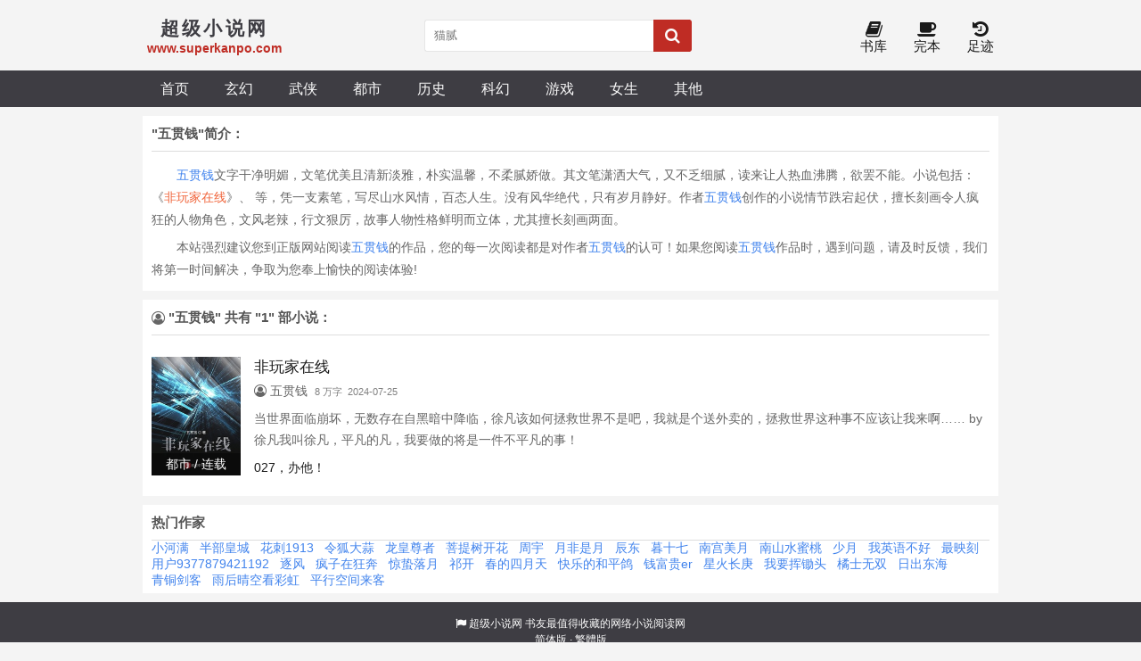

--- FILE ---
content_type: text/html; charset=utf-8
request_url: http://www.superkanpo.com/author/24982.html
body_size: 10871
content:


<!DOCTYPE html>
<html lang="zh">
<head>
<meta charset="UTF-8">
<title>五贯钱最新小说有哪些小说_五贯钱作品大全</title>
<meta name="keywords" content="五贯钱最新小说有哪些小说,五贯钱作品大全">
<meta name="description" content="本页面收集了五贯钱的全部小说，阅读流畅，文笔尚可，情节发展跌宕起伏，人物形象塑造比较成功，行文风格我很喜欢，流畅自然，将故事娓娓道来，人物跃然纸上。">
<meta property="og:type" content="novel">
<meta property="og:title" content="五贯钱小说集_五贯钱作品大全">
<meta property="og:description" content="本页面收集了五贯钱的全部小说，阅读流畅，文笔尚可，情节发展跌宕起伏，人物形象塑造比较成功，行文风格我很喜欢，流畅自然，将故事娓娓道来，人物跃然纸上。">

<!-- header -->
<meta name="robots" content="all">
<meta name="googlebot" content="all">
<meta name="baiduspider" content="all">
<meta http-equiv="Cache-Control" content="no-siteapp">
<meta http-equiv="Cache-Control" content="no-transform">
<meta name="viewport" content="width=device-width, initial-scale=1.0, shrink-to-fit=no, user-scalable=no">
<meta http-equiv="X-UA-Compatible" content="ie=edge,chrome=1">
<base target="_self">
<link rel="shortcut icon" type="image/x-icon" href="/static/shipsay/favicon.ico" media="screen">
<link rel="stylesheet" href="https://cdn.staticfile.org/font-awesome/4.7.0/css/font-awesome.min.css">
<link rel="stylesheet" href="/static/shipsay/style.css">
<!-- <script src="//cdn.staticfile.org/jquery/3.4.0/jquery.min.js"></script>
<script src="//cdn.staticfile.org/jquery-cookie/1.4.1/jquery.cookie.min.js"></script>
<script src="//cdn.staticfile.org/jquery.lazyload/1.9.1/jquery.lazyload.min.js"></script> -->
<script src="/static/shipsay/jquery.min.js"></script>
<script src="/static/shipsay/jquery.cookie.min.js"></script>
<script src="/static/shipsay/jquery.lazyload.min.js"></script>
<script src="/static/shipsay/common.js"></script>
<!--[if lt IE 9]> <script src="https://oss.maxcdn.com/html5shiv/3.7.2/html5shiv.min.js"></script> <script src="https://oss.maxcdn.com/respond/1.4.2/respond.min.js"></script> <![endif]-->
</head>

<body>
    <header>
        <div class="container head">
            <a id="logo" href="/"><span>超级小说网</span>
                <p>www.superkanpo.com</p>
            </a>
            <script>search();</script>
            <div class="header_right">
                <a id="home" href="/"><i class="fa fa-home fa-lg"></i><br>首页</a>
                <!-- <a href="javascript:;" onclick="newmessage();" rel="nofollow"><i class="fa fa-pencil-square fa-lg"></i><br>留言</a> -->
                <!-- <a href="/bookcase/" rel="nofollow"><i class="fa fa-tags fa-lg"></i><br>书架</a> -->
                <a href="/sort/"><i class="fa fa-book fa-lg"></i><br>书库</a>
                <a href="/quanben/sort/"><i class="fa fa-coffee fa-lg"></i><br>完本</a>
                <a href="/history.html" rel="nofollow"><i class="fa fa-history fa-lg"></i><br>足迹</a>
            </div>
        </div>
    </header>
    <div class="navigation">
        <nav class="container">
            <a href="/">首页</a>
                            <a href="/sort/1/1/">玄幻</a>
                            <a href="/sort/2/1/">武侠</a>
                            <a href="/sort/3/1/">都市</a>
                            <a href="/sort/4/1/">历史</a>
                            <a href="/sort/5/1/">科幻</a>
                            <a href="/sort/6/1/">游戏</a>
                            <a href="/sort/7/1/">女生</a>
                            <a href="/sort/8/1/">其他</a>
                            
             <div id="user_panel">
                <!-- <script>logininfo();</script>-->
            </div> 
        </nav>
    </div>
    <!-- /header --><div class="container">
	<div class="side_commend" style="width:100%;">
		<div class="box">
		
<div class="title">"五贯钱"简介：</div>
	  <div class="intro"><p><a class="blue" href="" title="五贯钱">五贯钱</a>文字干净明媚，文笔优美且清新淡雅，朴实温馨，不柔腻娇做。其文笔潇洒大气，又不乏细腻，读来让人热血沸腾，欲罢不能。小说包括：
	  		
		《<a class="orange" href="/book/24982.html" title="非玩家在线">非玩家在线</a>》、
			等，凭一支素笔，写尽山水风情，百态人生。没有风华绝代，只有岁月静好。作者<a class="blue">五贯钱</a>创作的小说情节跌宕起伏，擅长刻画令人疯狂的人物角色，文风老辣，行文狠厉，故事人物性格鲜明而立体，尤其擅长刻画两面。</p>
	  <p>本站强烈建议您到正版网站阅读<a class="blue">五贯钱</a>的作品，您的每一次阅读都是对作者<a class="blue"  href="">五贯钱</a>的认可！如果您阅读<a class="blue">五贯钱</a>作品时，遇到问题，请及时反馈，我们将第一时间解决，争取为您奉上愉快的阅读体验!</p></div>
</div>
	</div>
</div>
<div class="container">
	<div class="side_commend" style="width:100%;">
		<p class="title"><i class="fa fa-user-circle-o">&nbsp;</i> "五贯钱" 共有 "1" 部小说：</p>
		<ul class="flex">
			<div class="box">   	
			<li class="searchresult">
				<div class="img_span">
					<a href="/book/24982.html"><img class="lazy" src="http://www.superkanpo.com/static/shipsay/nocover.jpg" data-original="http://www.newbiqu.org/images/24/24942/24942s.jpg" title="非玩家在线" /><span>都市 / 连载</span></a>
				</div>
				<div>
					<a href="/book/24982.html"><h3>非玩家在线</h3></a>
					<p><i class="fa fa-user-circle-o">&nbsp;</i>五贯钱&nbsp;&nbsp;<span class="s_gray">8 万字&nbsp;&nbsp;2024-07-25</span></p>
					<p class="searchresult_p"> 当世界面临崩坏，无数存在自黑暗中降临，徐凡该如何拯救世界不是吧，我就是个送外卖的，拯救世界这种事不应该让我来啊…… by 徐凡我叫徐凡，平凡的凡，我要做的将是一件不平凡的事！ </p>
					<p><a href="">027，办他！</a></p>
				</div>
			</li>
					</ul>
	    </div>
    </div>
</div>
<div class="container">
<div class="side_commend" style="width:100%;">
		<p class="title">	<strong>热门作家</strong></p>
		<ul class="flex">
				
			<p>
			<a class="blue" href="/author/65675.html" title="小河满">小河满</a></p>&nbsp;&nbsp;&nbsp;
				
			<p>
			<a class="blue" href="/author/40765.html" title="半部皇城">半部皇城</a></p>&nbsp;&nbsp;&nbsp;
				
			<p>
			<a class="blue" href="/author/7647.html" title="花刺1913">花刺1913</a></p>&nbsp;&nbsp;&nbsp;
				
			<p>
			<a class="blue" href="/author/54725.html" title="令狐大蒜">令狐大蒜</a></p>&nbsp;&nbsp;&nbsp;
				
			<p>
			<a class="blue" href="/author/53914.html" title="龙皇尊者">龙皇尊者</a></p>&nbsp;&nbsp;&nbsp;
				
			<p>
			<a class="blue" href="/author/60648.html" title="菩提树开花">菩提树开花</a></p>&nbsp;&nbsp;&nbsp;
				
			<p>
			<a class="blue" href="/author/61078.html" title="周宇">周宇</a></p>&nbsp;&nbsp;&nbsp;
				
			<p>
			<a class="blue" href="/author/56189.html" title="月非是月">月非是月</a></p>&nbsp;&nbsp;&nbsp;
				
			<p>
			<a class="blue" href="/author/51602.html" title="辰东">辰东</a></p>&nbsp;&nbsp;&nbsp;
				
			<p>
			<a class="blue" href="/author/52991.html" title="暮十七">暮十七</a></p>&nbsp;&nbsp;&nbsp;
				
			<p>
			<a class="blue" href="/author/63280.html" title="南宫美月">南宫美月</a></p>&nbsp;&nbsp;&nbsp;
				
			<p>
			<a class="blue" href="/author/51403.html" title="南山水蜜桃">南山水蜜桃</a></p>&nbsp;&nbsp;&nbsp;
				
			<p>
			<a class="blue" href="/author/56934.html" title="少月">少月</a></p>&nbsp;&nbsp;&nbsp;
				
			<p>
			<a class="blue" href="/author/55736.html" title="我英语不好">我英语不好</a></p>&nbsp;&nbsp;&nbsp;
				
			<p>
			<a class="blue" href="/author/58532.html" title="最映刻">最映刻</a></p>&nbsp;&nbsp;&nbsp;
				
			<p>
			<a class="blue" href="/author/58316.html" title="用户9377879421192">用户9377879421192</a></p>&nbsp;&nbsp;&nbsp;
				
			<p>
			<a class="blue" href="/author/50753.html" title="逐风">逐风</a></p>&nbsp;&nbsp;&nbsp;
				
			<p>
			<a class="blue" href="/author/64683.html" title="疯子在狂奔">疯子在狂奔</a></p>&nbsp;&nbsp;&nbsp;
				
			<p>
			<a class="blue" href="/author/59678.html" title="惊蛰落月">惊蛰落月</a></p>&nbsp;&nbsp;&nbsp;
				
			<p>
			<a class="blue" href="/author/51790.html" title="祁开">祁开</a></p>&nbsp;&nbsp;&nbsp;
				
			<p>
			<a class="blue" href="/author/54443.html" title="春的四月天">春的四月天</a></p>&nbsp;&nbsp;&nbsp;
				
			<p>
			<a class="blue" href="/author/63589.html" title="快乐的和平鸽">快乐的和平鸽</a></p>&nbsp;&nbsp;&nbsp;
				
			<p>
			<a class="blue" href="/author/59427.html" title="钱富贵er">钱富贵er</a></p>&nbsp;&nbsp;&nbsp;
				
			<p>
			<a class="blue" href="/author/60221.html" title="星火长庚">星火长庚</a></p>&nbsp;&nbsp;&nbsp;
				
			<p>
			<a class="blue" href="/author/62791.html" title="我要挥锄头">我要挥锄头</a></p>&nbsp;&nbsp;&nbsp;
				
			<p>
			<a class="blue" href="/author/52153.html" title="橘士无双">橘士无双</a></p>&nbsp;&nbsp;&nbsp;
				
			<p>
			<a class="blue" href="/author/65501.html" title="日出东海">日出东海</a></p>&nbsp;&nbsp;&nbsp;
				
			<p>
			<a class="blue" href="/author/51852.html" title="青铜剑客">青铜剑客</a></p>&nbsp;&nbsp;&nbsp;
				
			<p>
			<a class="blue" href="/author/51247.html" title="雨后晴空看彩虹">雨后晴空看彩虹</a></p>&nbsp;&nbsp;&nbsp;
				
			<p>
			<a class="blue" href="/author/56262.html" title="平行空间来客">平行空间来客</a></p>&nbsp;&nbsp;&nbsp;
					</ul>
	</div>
</div>


<!-- footer -->
<div id="footer">
    <footer class="container">
        <p><i class="fa fa-flag"></i>&nbsp;<a href="/">超级小说网</a>&nbsp;书友最值得收藏的网络小说阅读网</p>
        <p><a href="javascript:zh_tran('s');" class="zh_click" id="zh_click_s">简体版</a> · <a href="javascript:zh_tran('t');" class="zh_click" id="zh_click_t">繁體版</a></p>
    </footer>
</div>
<script>setEcho();</script>

<script>
var _hmt = _hmt || [];
(function() {
  var hm = document.createElement("script");
  hm.src = "https://hm.baidu.com/hm.js?0a4f31f50114212c9b2ee5c933dd0d10";
  var s = document.getElementsByTagName("script")[0]; 
  s.parentNode.insertBefore(hm, s);
})();
</script>
</body></html>

--- FILE ---
content_type: text/css
request_url: http://www.superkanpo.com/static/shipsay/style.css
body_size: 18987
content:
*{margin: 0;padding: 0;	box-sizing: border-box;}
body {
	color: #666;
	font-size: 14px;
	background:#f4f4f4;
}

body,button,dd,div,dl,dt,form,h1,h2,h3,h4,h5,h6,iframe,input,ol,p,pre,select,table,td,textarea,th,ul,em,i {
	font-weight: 400;
	font-style: normal;
	font-family: "微软雅黑", "Microsoft Yahei", Arial, Tahoma, Verdana, sans-serif;
}

h3,h4,h5,h6{
	font-size:14px; display:inline-block;
}

ol,li,ul{list-style: none;}dd,div,dl,dt,form,img,li,ol,ul {border: 0;}button,input{outline: none;}
.red{color:#bf2c24}.blue{color:#4284ed}.dark{color: #33373d}.green{color:green}.orange{color: #f0643a}.yellow {color: #f0c53a}.purple{color: #a091ff}
.fullflag{color:#fff;background:#ed4259;border:1px solid #ed4259!important;}
img{vertical-align: top;}
.w100{width:100%;overflow:hidden;}
.dsno{display:none;}

a{
	color:#1a1a1a;
	text-decoration: none;
}

.hot,.fa-user-circle-o:hover,a[class="gray"]:hover,
.header_right a:hover, .act *,
a:hover {
	color: #ed4259;
}

.gray, .fa-user-circle-o{
	color:#666;
}
.w_gray{
	color:#969ba3;
}


.intro{text-indent:2em;line-height:1.8em;min-height:50px;margin-top:1em;}
.intro p{margin:6px 0; overflow: hidden;}
.indent{text-indent:2em;}

p.indent{
	line-height:1.8em;
	height:77px;
	overflow: hidden;
	margin:7px 0;
}
/*
.odd li:nth-child(2n) {
	background: #fcfcfc;
}
*/
.container {
	max-width: 960px;
	margin: 0 auto;
	display: flex;
	flex-flow: wrap;
}

.section {
	width: 100%;
	margin: 10px 0 0;
	padding: 10px;
	background:#ffffff;
}

.section_style {
	width: 100%;
	background: #FBF6EC;
	margin: 10px 0 0;
	padding: 0 10px 10px;
	box-shadow: 0 0 10px rgba(0, 0, 0, 0.3);
}

.msgdiv {
	min-height: 200px;
	display: flex;
	flex-flow: column;
	justify-content: space-around;
}
/* #ul_all_chapters{display:none;} */
.fl {float: left;}
.fr {float: right;}
.tc{text-align:center;}

#gotop{position:fixed;transform:rotate(-90deg);font-size:50px; right:50%;margin-right:-525px; bottom:140px;color:#999;z-index:10;}
/* #gotop{position:fixed;transform:rotate(-90deg);font-size:50px; right:50%;margin-right:-525px; bottom:85px;color:#bf2c24;display:none;z-index:10;} */
#gofooter{position:fixed;transform:rotate(90deg);font-size:50px; right:50%;margin-right:-525px; bottom:85px;color:#999;z-index:10;}
/* header */
.head {
	justify-content: space-between;
	align-items: center;
	padding: 16px 5px;
}

#logo {
	font-weight: 700;
	text-align:center;
}

#logo span {
	font-size: 1.5em;
	letter-spacing: .15em;
	color:#3e3d43;
}
#logo p{
	font-weight:700;
	color:#bf2c24;
}

header form {
	display: flex;
	align-items: center;
	height: 36px;
	width: 300px;
	margin: 5px 2px;
}

.search_input {
	text-indent: 10px;
	height: 100%;
	border: 1px solid #e6e6e6;
	border-radius: 3px 0 0 3px;
	border-right: 0;
	flex-grow: 2;
}

#search_btn {
	padding: 0 13px;
	height: 100%;
	border: none;
	border-radius: 0 3px 3px 0;
	background: #bf2c24;
	color: #fbfbfb;
	cursor: pointer;
}

#search_btn:hover {
	background: #ed4259;
}

.header_right {
	display: flex;
	align-items: flex-end;
	font-size: 1.1em;
	padding-top:8px;
}

.header_right a {
	color: #1a1a1a;
	padding-left: 30px;
	text-align: center;
}

.header_right #home{
	display:none;
}

.header_right a:first-child {
	border-left: none;
	padding-left:0;
}


/* nav */
#footer,
.navigation {
	background: #3e3d43;
}

nav {
	align-items: center;
	font-size: 1.15em;
}

nav a {
	display: inline-block;
	color: #fbfbfb;
	padding:0 20px;
	height:41px;
	line-height:41px;
}

nav  a:hover{
	color: #fbfbfb;
	line-height: 37px;
	transition: none;
	border-top: 2px solid #ed4259;
	background-color: #252428;
}

#user_panel {
	margin-left: auto;
}

#qrcode{
	position:relative;
	color:#fbfbfb;
	cursor:pointer;
	margin:0 10px;
}

#qrcode img{
	position:absolute;
	top:42px;
	right:0px;
	display:none;
	border:1px solid #e6e6e6;
	z-index: 99;
}

#qrcode:hover img{
	display:block;
}

/*  header end  */
/* home page 首页*/
.side_commend,
aside {
	margin-top: 10px;
	padding: 10px 10px 5px;
	background:#ffffff;
}

aside {
	width: 250px;
	margin-left: 10px;
}

.side_commend_width {
	width: 700px;
}

.flex {
	display: flex;
	flex-flow: wrap;
}

.side_commend li {
	width: 49%;
	display: flex;
	margin: 10px 6px 18px 0;
	line-height:1.7em;
}

.side_commend .li_bottom{
	display:flex;
	overflow:hidden;
	align-items: center;
	flex-flow:nowrap;
}
.side_commend .li_bottom > *{
	height:20px;
	line-height:20px;
}

.side_commend .li_bottom > div{
	margin-left:auto;
}
.side_commend em{
	border:1px solid #ccc;
	border-radius: 1px;
	padding:0 2px;
	font-size:10px;
	margin-right:4px;
}

.side_commend h2{ /*_commend block articlename*/
	font-size:1.15em;
	display:block;
	height:24px;
	line-height:24px;
	overflow: hidden;
}

.section_mark img,
.side_commend img {
	width: 100px;
	height: 133px;
	transition: transform .4s ease-out;
}

.section_mark img:hover,
.side_commend img:hover {
	transform:scale(1.1)
}


.searchresult{
  padding-top:4px;
  width:100%!important;
}
.searchresult h3,
.searchresult p{
	overflow: hidden;
	height:20px;
}
.searchresult .searchresult_p{
	height:46px;
	line-height:24px;
	overflow:hidden;
	margin:10px 0;
}
.searchresult h3{
	font-size:1.2em;
}

.searchresult div{
	margin-top:10px;
}

/* lastupdate  section */
.lastupdate {
	width: 700px;
	margin: 10px 0 0;
	padding: 10px;
	background:#ffffff;
}

.lastupdate li {
	display: flex;
	flex-flow: wrap;
	align-items: center;
	width: 100%;
	height: 41px;
	line-height:41px;
	overflow:hidden;
	border-bottom: 1px dotted #e6e6e6;
}
.lastupdate li * {
	height:100%;
}

.lastupdate li *:nth-child(1) {
	width: 9%;margin-left:-1%;
}

.lastupdate li *:nth-child(2) {
	width: 25%;
	font-size:1.1em;
}

.lastupdate li *:nth-child(3) {
	width: 41%;
	margin-left:1%;
}

.lastupdate li *:nth-child(4) {
	width: 25%;
	text-align: right;
}

.popular li {
	display: flex;
	justify-content: space-between;
	flex-flow: nowrap;
	height: 41px;
	border-bottom: 1px dotted #e6e6e6;
}

.popular li *:first-child {
	line-height: 41px;
	overflow: hidden;
	font-size:1.1em;
}

.popular li *:last-child {
	line-height: 41px;
	overflow: hidden;
	text-align: right;
}

.img_span {
	position: relative;
	margin-right:15px;
}

.img_span a{
	width:100px;
	height:133px;
	overflow:hidden;
	display:block;
	/* box-shadow: 0 1px 1px rgba(0,0,0,.35); */
}
.img_span a:hover{
	position: unset;
}

.img_span span {
	width: 100px;
	height: 25px;
	background: rgba(0, 0, 0, .4);
	display: flex;
	position: absolute;
	top: 108px;
	color: #fff;
	justify-content: center;
	align-items: center;
}
/* 完本图标 */
span[class=full]{background:rgba(191,44,36, .75);}

.link > a{
	display:inline-block;
	padding:15px 10px 5px 0;
}

/*  index page */
.novel_info_main {
	/* margin-top: 10px; */
	/* border-top: 1px solid #ccc; */
	padding: 10px 5px 0;
	line-height: 1.5em;
}


.novel_info_main img {
	/* display: table; */
	width: 120px;
	height: 160px;
	margin: 8px 20px 10px 0;
	box-shadow: 3px 4px 10px #999;
	float: left;
}

.novel_info_title{
	line-height:38px;
}

/* .novel_info_title > *:nth-child(4),
.novel_info_title > *:nth-child(3){
*/
.novel_info_title p{
	display:flex;
	flex-flow:wrap;
} 
.novel_info_title h1 {
	font-weight: 700;
	color: #555;
	font-size: 24px;
	margin-right:20px;
	display:inline-block;
}
.novel_info_title p span{
	padding:0 10px;
	border:1px solid #ccc;
	border-radius:3px;
	margin:12px 15px 8px 0px;
	white-space: nowrap;
	line-height:22px;
}
.novel_info_title > i{
	white-space:nowrap;
}
.novel_info_title > div > a{
	margin-right:15px;
	font-size:1.1em;
}

.novel_info_main .indent>p {
	text-indent: 2em;
	line-height:2em;
}

.ulcard{
	margin-top:30px;
	border-bottom:1px solid #eee;
}
.ulcard li{
	padding:0 20px;
	height: 40px;
	font-size:18px;
}
.ulcard span{font-size:14px;}

.act {
	border-bottom:2px solid #ed4259;
}

#catalog{display:none;}

/* .listpage{
	display:flex;
	flex-flow: wrap;
	width:100%;
	border-bottom:1px solid #ddd;
}
.listpage > a {
	width:
	flex-flow: wrap;
	width:100%;
	border-bottom:1px solid #ddd;
} */

.l_btn {
	width:32%;
	max-width: 108px;
	text-align: center;
	line-height: 35px;
	border-radius: 3px;
	margin:10px 1% 0 0 !important;
	background:#bf2c24;
	border: 1px solid #bf2c24;
	color:#fbfbfb;
	text-decoration: none;
	cursor: pointer;
}

.l_btn_0 {
	width:32%;
	max-width: 108px;
	text-align: center;
	border: 1px solid #bf2c24;
	line-height: 35px;
	border-radius: 3px;
	margin:10px 1% 0 0 !important;
	background:#ffffff;
	color:#bf2c24;
	text-decoration: none;
	cursor: pointer;
}

.abtn {
	padding: 0 8px;
	line-height: 28px;
	border-radius: 3px;
	margin: 5px 10px 5px 0;
	background: gray;
	border: 1px solid gray;
	color: #fbfbfb;
	text-decoration: none;
	cursor: pointer;
}

.read_nav a:hover,
/* #btn_show_all:hover, */
.l_btn:hover,.l_btn_0:hover,
button[class*="abtn"]:hover {
	background: #ed4259;
	border:1px solid #ed4259;
	color:#fbfbfb;
}

/* #btn_show_all {
	padding: 5px 22px 7px 30px;
	border-radius: 3px;
	margin: 5px auto 0;
	color: #fbfbfb;
	background: #bf2c24;
	border: 1px solid #bf2c24;
	text-decoration: none;
	cursor: pointer;
	display: flex;
	align-items: center;
}
#btn_show_all i{
	transition: all .5s;
} */

.chapter_list a {
	display:block;
	padding-left: 5px;
	font-size:1.1em;
}
.chapter_list ul {
	display: flex;
	flex-flow: wrap;
	align-items: center;
}

.chapter_list ul li {
	width: 33%;
	line-height: 50px;
	height:50px;
	overflow:hidden;
	border-bottom: 1px dotted #e5e5e5;
}

.title {
	display: flex;
	align-items: center;
	flex-flow: wrap;
	width: 100% !important;
	font-weight: 700;
	color: #555;
	font-size: 1.1em;
	padding-bottom: 8px;
	border-bottom: 1px solid #ddd;
}

.jcc {
	justify-content: center;
	border: none;
	text-align: center;
	margin-bottom: 5px;
}

/* reader page */
.read_bg{
	background:#e7e1d4;
}

main[class='container']{
	max-width:900px;
}

.text_title{
    padding:40px 64px 10px;
}

.style_h1 {
	font-weight: 700;
	font-size: 24px;
	color: #555;
	text-align:justify;
	margin:0 60px 10px 0;
}

.text_info span{
	color:gray;
	font-size:14px;
	display:inline-block;
    margin:0 15px 5px 0;
}
.text_info a{
	color:gray;
}

.text{
    position: relative; 
}

.text_set{
    position:absolute;
    background: #FBF6EC;
    right:0;
	top:10px;
	padding-right:3px;
}

#text_control{
    margin:25px 60px 25px 10px;
    text-align: right;
    display:none;
}
#text_control a{
    color:gray;
    margin-left:21px;
    font-size:40px;
}

.fontsize {
	display: flex;
	align-items: flex-end;
	margin-bottom: 20px;
}

.fontsize button{
    padding: 0 8px;
    line-height: 28px;
    border-radius: 3px;
    margin: 5px 0px 5px 25px;
    background: gray;
    border:1px solid gray;
    color: #fbfbfb;
    text-decoration: none;
    cursor: pointer;
}

.fontsize button:nth-child(1) {
	width: 30px;
	height: 30px;
}

.fontsize button:nth-child(2) {
	width: 33px;
	height: 33px;
}

.fontsize button:nth-child(3) {
	width: 36px;
	height: 36px;
}

.fontsize button:hover{
    background:#ed4259;
    border:1px solid #ed4259;
}
#gotop:hover,
#gofooter:hover,
.text_info a:hover,
#text_control a:hover,
.text_set .cog:hover{
    color:#ed4259;
    cursor:pointer;
}

.read_nav{
	height:60px;
	box-shadow: 0 0 10px rgba(0, 0, 0, 0.3);
	background:#FBF6EC;
	margin-top:10px;
	width:100%;
	display:flex;
	line-height:60px;
}
.read_nav a{
	text-align:center;
	width:33.33%;
	font-size:18px;
}

.read_nav a:nth-child(2){
	width:34%;
	border-left:1px solid #ddd;
	border-right:1px solid #ddd;
}

#article {
	padding: 0 64px 20px;
	font-size: 18px;
	color:#262626;
	min-height:200px;
}

#article>p {
	text-indent: 2em;
	line-height:1.8em;
	margin:.8em 0;
	text-align: justify;
	overflow:hidden;
}

/*
button[onclick*=isnight] i{
	padding:12px 12px 0 0 ;
}
*/
#article img { /*图片章节*/
	width: 100%;
	padding: 8px;
	border-radius: 5px;
	box-shadow: 2px 2px 5px #ccc, -2px -2px 5px #ccc;
	margin: 5px auto;
	display: block;
}
/* footer */
footer {
	color: #fbfbfb;
	padding: 15px 0;
	flex-flow: column wrap !important;
	align-items: center;
	font-size: 12px;
	line-height: 1.5;
	margin-top: 10px !important;
}
footer a {color:#fbfbfb;}

/* 翻页按钮*/

.pages {
	width: 100%;
	padding: 10px 0;
	text-align: center;
}

#pagestats {
	display:none;
	font-style: normal;
	margin-left: 5px;
}

.pages a,
.pages a:visited,
.pages strong,
kbd input {
	display: inline-block;
	margin: 2px 2px;
	padding: 0 2px;
	min-width: 35px;
	border: 1px solid #e6e6e6;
	border-radius: 3px;
	text-align: center;
	text-decoration: none;
	height:35px;
	line-height: 35px;
}

.pages a:hover,
.pages strong {
	background: #bf2c24;
	color: #fff;
}

/* 书库 */
.store {
	display: flex;
	/* flex-flow: wrap; */
	max-width: 960px;
	margin: 10px auto;
	position:relative;
}

.store_left #store_menu{
	float:right;
	cursor:pointer;
	margin-right:5px;
	display:none;
}

.store_left {
	width: 760px;
	margin-right: 10px;
	display:block;
}

#store_right {
	width: 190px;
	z-index:1;
}

.store_left>.side_commend {
	margin: 0;
}

#store_right a {
	text-decoration: none;
	display: table;
}

.onselect,
#store_right a:hover {
	background: #bf2c24;
	color: #fbfbfb;
}

#store_right>* {
	border: 1px solid #e6e6e6;
}

#store_right>ul,
#store_right>div {
	margin-bottom: 10px;
	/* background: #f7f6f2; */
	background: #ffffff;
}


.store_title {
	border-bottom: 1px solid #e6e6e6;
	line-height: 41px;
	font-size: 1.2em;
	text-align: center;
	letter-spacing: .1em;
}

#store_right li {
	line-height: 50px;
	text-align: center;
	font-size: 1.2em;
	border-bottom: 1px solid #eee;
}

#store_right li:last-child {
	border-bottom: none;
}

#store_right li a {
	width: 100%;
}

#store_right>div {
	display: flex;
	flex-flow: wrap;
	justify-content: space-around;
	text-align: center;
}

#store_right>div>* {
	line-height: 41px;
	font-size: 1.1em;
	width: 50%;
}


/* 移动端小屏筛选菜单 */
#after_menu{display:none;}
#after_menu > div{
	display:flex;
	flex-flow: wrap;
	width:100%;
	border-bottom:1px solid #ddd;
}
#after_menu > div > a{
	text-align:center; 
	line-height:40px; 
	width:33%; 
	height:40px;
	font-size:1.1em;
}

/* home 6 section */
.sortvisit{
	width:312px;
	margin-top:5px;
}

.sortvisit > a{
	color:#555;
	display: block;
	font-weight: 700;
	font-size: 1.1em;
	padding:0 0 8px 8px;
	border-bottom: 1px solid #ddd;
}

.sortvisit ul{
	display:flex;
	flex-flow:wrap;
	padding:10px;
	justify-content: space-between;

}
.sortvisit > ul p >a{
	font-size:1.1em;
}
.sortvisit > ul > div{
	display:flex;
	width:100%;
	margin-bottom:10px;
	height:85px;
	overflow: hidden;
	line-height:1.6em;
}

.sortvisit > ul > div img{
	width:60px;
	height:80px;
	margin:5px 15px 0 0;
	box-shadow: 0 1px 5px rgba(0,0,0,.35);
}

.sortvisit > ul > div p{
	line-height: 2em;
}
.sortvisit > ul > div img:hover{
	box-shadow:1px 2px 5px rgba(0,0,0,.55);
}
.sortvisit ul li{
	width:50%;
	height:38px;
	line-height:38px;
	border-bottom:1px dashed #ccc;
	overflow:hidden;
}
/* .gray{color:gray;} */
.bookcase-items p span,
.s_gray,
.sortvisit ul i{
	font-size:11px;
	color:gray;
}

/* bookcase */
.bookcase-items{
	width:100%;
	display:flex;
	flex-flow:column wrap;
	justify-content: space-between;
}
.bookcase-items > *{
	display:flex;
	align-items:center;
	flex-flow:wrap;
}
.bookcase-items p:first-child{
	font-weight:700;
	font-size:1.1em;
}

.bookcase-items .bookcase_btn{
	display: inline-block;
	padding:5px 10px;
	border: 1px solid #3e3d43;
	border-radius: 3px;
	text-align: center;
	text-decoration: none;
	line-height: 20px;
	cursor:pointer;
	margin:1px 0;
}

.bookcase-items .bookcase_btn:hover{
	background:#bf2c24;
	border:1px solid #bf2c24;
	color:#fff;
}
.section_mark{
	margin-top: 10px;
	padding: 10px;
	width:700px;
	background:#ffffff;
}

.section_mark img:hover{
	box-shadow:3px 3px 5px #888;
}
.section_mark li{
	display: flex;
	width:100%;
	padding: 10px 0;
	border-bottom:1px dashed #ccc;

}
.section_mark li:first-child{
	border-top:1px dashed #666;
}


/* tempbookcase */
#tempBookcase p.title{
	border-bottom:1px dashed #666;
}

#tempBookcase ul{
	display:flex;
	flex-flow:wrap;
}
#tempBookcase ul li{
	width:50%;
	border-top:none;
}

.mulutitle{border:1px solid #eee;width:100%;border-radius:5px;}
.xgtuijian a{display: inline-block;width:20%;height:40px;line-height: 40px;overflow: hidden;margin:0 5% 0 0}
.xgtuijian .title{font-weight: bold !important;border: none !important;color:#000 !important;}

@media screen and (max-width: 959px) {
	#gotop,#gofooter{right:15px; margin-right:0;}
	.section.flex,
	.side_commend_width,
	.lastupdate,
	.section_mark,
	aside {
		width: 100%;
		margin: 0;
	}
	.lastupdate li *:nth-child(1),
	.lastupdate li *:nth-child(4) {
		display: none;
	}
	.lastupdate li *:nth-child(2){
		width:40%;
	}
	.lastupdate li *:nth-child(3){
		width:59%;
	}

	.sortvisit,
	.chapter_list ul li{  /*章节列表2列*/
		width: 50% !important;
	}
}

@media screen and (max-width:767px){
	#store_right {
		display:none;
	}
	.store_left{
		width:100%;
		margin:0;
	}
	.store_left #store_menu{
		display:block;
		color:#bf2c24;
		position:absolute;
		right:0;
	}

	.navigation{
		display:none;
	}
	.text_title{
		padding: 15px 2px 0;
	}
	#article {
		padding: 0 2px;
	}
	header form,
	.header_right{
		margin:0 auto;
	}
	.header_right #home{
		display:block;
	}
	.header_right{
		width:100%;
		justify-content:space-between;
		padding:20px 5px 0;
	}
	.header_right a{
		padding-left:0;
	}
	#tempBookcase ul li,
	.side_commend li{
		width:100%!important;
	}

} 

@media screen and (max-width: 639px) {
	header form,
	.sortvisit,
	.chapter_list ul li {
		/*章节列表1列*/
		width: 100% !important;
	}
	#logo{
		display: none;
	}
}

@media screen and (max-width:479px){
	.to100{
		width:100%;
	}
	.novel_info_main img {
		width:90px;
		height:120px;
		margin-right:10px;
	}
	.xgtuijian a{display: inline-block;width:100%;height:40px;line-height: 40px;overflow: hidden;margin:0 5% 0 0;border-bottom:1px solid #f1f1f1;}
}